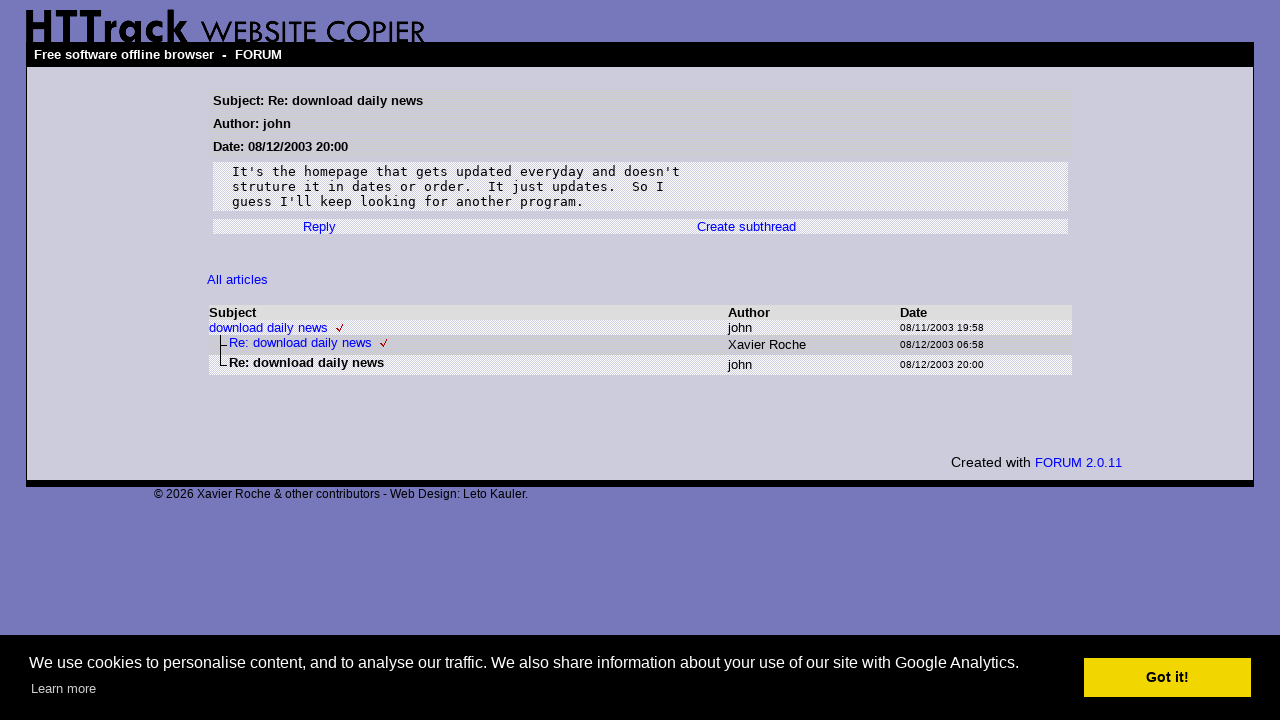

--- FILE ---
content_type: text/html; charset=UTF-8
request_url: https://forum.httrack.com/readmsg/5963/5955/index.html
body_size: 4143
content:
<html xmlns="http://www.w3.org/1999/xhtml" lang="en">

<head>
	<meta http-equiv="Content-Type" content="text/html; charset=utf-8" />
	<link rel="shortcut icon" href="/favicon.ico" />
	<meta name="description" content="HTTrack is an easy-to-use website mirror utility. It allows you to download a World Wide website from the Internet to a local directory,building recursively all structures, getting html, images, and other files from the server to your computer. Links are rebuiltrelatively so that you can freely browse to the local site (works with any browser). You can mirror several sites together so that you can jump from one toanother. You can, also, update an existing mirror site, or resume an interrupted download. The robot is fully configurable, with an integrated help" />
	<meta name="keywords" content="httrack, HTTRACK, HTTrack, winhttrack, WINHTTRACK, WinHTTrack, offline browser, web mirror utility, aspirateur web, surf offline, web capture, www mirror utility, browse offline, local  site builder, website mirroring, aspirateur www, internet grabber, capture de site web, internet tool, hors connexion, unix, dos, windows 95, windows 98, solaris, ibm580, AIX 4.0, HTS, HTGet, web aspirator, web aspirateur, libre, GPL, GNU, free software" />
	<title>Re: download daily news - HTTrack Website Copier Forum</title>

    <script language="javascript">
    <!--
    function FOS(host,nom,info) {
      var s;
	  var a=64;
	  var p="&"+"#"+a+";";
      if (info == "") info=nom+p+host;
      s="mail";
      document.write("<a href='"+s+"to:"+nom+p+host+"'>"+info+"</a>");
    }
    // -->
    </script>

	<style type="text/css">
	<!--

body {
	margin: 0;  padding: 0;  margin-bottom: 15px;  margin-top: 8px;
	background: #77b;
}
body, td {
	font: 14px "Trebuchet MS", Verdana, Arial, Helvetica, sans-serif;
	}

#subTitle {
	background: #000;  color: #fff;  padding: 4px;  font-weight: bold; 
	}

#siteNavigation a, #siteNavigation .current {
	font-weight: bold;  color: #448;
	}
#siteNavigation a:link    { text-decoration: none; }
#siteNavigation a:visited { text-decoration: none; }

#siteNavigation .current { background-color: #ccd; }

#siteNavigation a:hover   { text-decoration: none;  background-color: #fff;  color: #000; }
#siteNavigation a:active  { text-decoration: none;  background-color: #ccc; }


a:link    { text-decoration: underline;  color: #00f; }
a:visited { text-decoration: underline;  color: #000; }
a:hover   { text-decoration: underline;  color: #c00; }
a:active  { text-decoration: underline; }


#pageContent {
	clear: both;
	border-bottom: 6px solid #000;
	padding: 10px;  padding-top: 20px;
	line-height: 1.65em;
	background-image: url(images/bg_rings.gif);
	background-repeat: no-repeat;
	background-position: top right;
	}

#pageContent, #siteNavigation {
	background-color: #ccd;
	}

/* ----------------------------------- */


.imgLeft  { float: left;   margin-right: 10px;  margin-bottom: 10px; }
.imgRight { float: right;  margin-left: 10px;   margin-bottom: 10px; }

hr { height: 1px;  color: #000;  background-color: #000;  margin-bottom: 15px; }

h1 { margin: 0;  font-weight: bold;  font-size: 2em; }
h2 { margin: 0;  font-weight: bold;  font-size: 1.6em; }
h3 { margin: 0;  font-weight: bold;  font-size: 1.3em; }
h4 { margin: 0;  font-weight: bold;  font-size: 1.18em; }

.blak { background-color: #000; }
.hide { display: none; }
.tableWidth { min-width: 400px; }

.tblRegular       { border-collapse: collapse; }
.tblRegular td    { padding: 6px;  background-image: url(/fade.gif);  border: 2px solid #99c; }
.tblHeaderColor, .tblHeaderColor td { background: #99c; }
.tblNoBorder td   { border: 0; }

	// -->
	</style>

<style type="text/css">
<!--
/*
BODY { font-family: Arial, Helvetica, sans-serif; font-size: 10pt; text-decoration: none; color: black; background-color: white;  }
*/

.t { font-family: Arial, Helvetica, sans-serif; font-size: 10pt; text-decoration: none; }
.d { font-family: Arial, Helvetica, sans-serif; font-size: 8pt; text-decoration: none; }
.u { font-family: Arial, Helvetica, sans-serif; font-size: 6pt; text-decoration: none; }

A:link {font-family: Arial, Helvetica, sans-serif; font-size: 10pt; text-decoration: none; color:blue}
A:visited {font-family: Arial, Helvetica, sans-serif; font-size: 10pt; text-decoration: none; color:blue}
A:active   {font-family: Arial, Helvetica, sans-serif; font-size: 10pt; text-decoration: none; color:blue}
A:hover   {font-family: Arial, Helvetica, sans-serif; font-size: 10pt; text-decoration: underline; color:blue}

A.s:link {font-family: Arial, Helvetica, sans-serif; font-size: 10pt; text-decoration: none; color:blue}
A.s:visited {font-family: Arial, Helvetica, sans-serif; font-size: 10pt; text-decoration: none; color:blue}
A.s:active   {font-family: Arial, Helvetica, sans-serif; font-size: 10pt; text-decoration: none; color:blue}
A.s:hover   {font-family: Arial, Helvetica, sans-serif; font-size: 10pt; text-decoration: underline; color:blue}

A.a:link {font-family: Arial, Helvetica, sans-serif; font-size: 10pt; text-decoration: none; color:red}
A.a:visited {font-family: Arial, Helvetica, sans-serif; font-size: 10pt; text-decoration: none; color:red}
A.a:active   {font-family: Arial, Helvetica, sans-serif; font-size: 10pt; text-decoration: none; color:red}
A.a:hover   {font-family: Arial, Helvetica, sans-serif; font-size: 10pt; text-decoration: underline; color:red}

-->
</style>


<!-- Global site tag (gtag.js) - Google Analytics -->
<script async src="https://www.googletagmanager.com/gtag/js?id=UA-38761127-1"></script>
<script>
  window.dataLayer = window.dataLayer || [];
  function gtag(){dataLayer.push(arguments);}
  gtag('js', new Date());

  gtag('config', 'UA-38761127-1');
  gtag('config', 'G-L2HDCK51T9');
</script>
	
</head>

<table width="96%" border="0" align="center" cellspacing="0" cellpadding="0" class="tableWidth">
	<tr>
	<td><img src="/images/header_title_4.gif" width="400" height="34" alt="HTTrack Website Copier" title="" border="0" id="title" /></td>
	</tr>
</table>
<table width="96%" border="0" align="center" cellspacing="0" cellpadding="3" class="tableWidth">
	<tr>
	<td id="subTitle"><a id="subTitle" href="http://www.httrack.com/">Free software offline browser</a> - <a id="subTitle" href="http://forum.httrack.com/">FORUM</a></td>
	</tr>
</table>
<table width="96%" border="0" align="center" cellspacing="0" cellpadding="0" class="tableWidth">
<tr class="blak">
<td>
	<table width="100%" border="0" align="center" cellspacing="1" cellpadding="0">
	<tr>
	<td colspan="6"> 
		<table width="100%" border="0" align="center" cellspacing="0" cellpadding="10">
		<tr> 
		<td id="pageContent"> 
<!-- ==================== End prologue ==================== -->

<!-- LINK REL=STYLESHEET TYPE="text/css" HREF="forum_styles.css" -->

<table width="80%" height="100%" align="center" border="0" cellpadding="0" cellspacing="0">
<tr><td valign="top">


<SCRIPT LANGUAGE="JavaScript" TYPE="text/javascript">
<!--

function MakeMsg (id, param) {
    if (window.name != "newmsg") {
        if (id != '' && id != 0) {
        	w = window.open ("/newmsg2/" + id + "/index.html?" + param, "newmsg", "directories=no,height=580,width=720,location=no,menubar=no,resizable=yes,scrollbars,status=no,toolbar=no");
        } else {
        	w = window.open ("/newmsg2/index.html?" + param, "newmsg", "directories=no,height=580,width=720,location=no,menubar=no,resizable=yes,scrollbars,status=no,toolbar=no");
	}
        w.focus();
    }
    else {
        return '/newmsg2/index.html?' + param ;
    }
    return '#';
}
//-->
</SCRIPT>




<div align="center">
<table width="90%" border="0" cellspacing="0" cellpadding="2" xxbgcolor="#dddddd">
<tr>
<td>
<table width="100%" border="0" cellspacing="0" cellpadding="4" >
<tr>
<td class="t" background="/fade2.gif"><b>Subject: Re: download daily news</b></td></tr>
<td class="t" background="/fade2.gif"><b>Author: john</b></td></tr>
<td class="t" background="/fade2.gif"><b>Date: 08/12/2003 20:00</b></td></tr>

<tr><td>
<table width="100%" border="0" background="/fade.gif" cellpadding="2" cellspacing="0">
<tr><td width="2%" class=t>&nbsp;</td><td class="t"><pre>It's the homepage that gets updated everyday and doesn't 
struture it in dates or order.  It just updates.  So I 
guess I'll keep looking for another program.</pre></td><td width="2%" class=t>&nbsp;</td></tr>
</table>
</td></tr>

<tr>
<td align="center">


<table width="100%" border="0" background="/fade.gif" cellpadding="0" cellspacing="0">
<tr>
<td align="center">
<A href="/newmsg2/5963/index.html?reply=1&days=" rel="nofollow" onClick="window.status=''; this.href=MakeMsg('5963', 'reply=1')"  onMouseOver='window.status="Reply"; return true;' onMouseOut='window.status=""; return true;' >Reply</A>
</td>


<td align="center">
<A href="/newmsg2/5963/index.html?sub_thread=1&days=" rel="nofollow" onClick="window.status=''; this.href=MakeMsg('5963', 'sub_thread=1')" onMouseOver='window.status="Create subthread"; return true;' onMouseOut='window.status=""; return true;' >Create subthread</A>
</td>


</tr>
</table>


</td></tr>
</form>

</table>

</td></tr></table>


<table width="90%" align="center" border="0" cellpadding="0" cellspacing="0">
<tr><td>

<br>
<BR><a href="/index/20030816/index.html#msg5963">All articles</a> 
<br>
<br>


<!-- FORUM TABLE -->
<table align="left" border="0" cellpadding="2" cellspacing="0" xxxbgcolor="#dddddd" width="100%">
<TD><table border=0 cellspacing="0" cellpadding="0" width="100%">
<tr valign="middle" bgcolor="#dddddd">
 <td class="t"><b>Subject</b></td>
 <td width="20%" class="t"><b>Author</b></td>
 <td width="20%" class="t"><b>Date</b></td></tr>
<tr valign="center" height=10><td valign="center" background="/fade.gif">
<a name="msg5955" /> <nobr><a class="s" href="/readmsg/5955/index.html" >download daily news</a><img src="/img/new.gif" border=0 hspace=8 vspace=0></nobr>
 </TD><td class=t background="/fade.gif"><p title='john'><script language="javascript">
<!--
document.write("&#106;<nobr />ohn")
// -->
</script><noscript>&#106;<nobr />ohn</noscript></p></td>
 <td class="d" background="/fade.gif"><font size="-2">08/11/2003 19:58</font></td>
</tr>
<tr valign="center" height=10><td valign="center" background="/fade2.gif">
<a name="msg5959" /><img src="/img/b1.gif" width=20 height=20 border=0 vspace=0 hspace=0 align=left> <nobr><a class="s" href="/readmsg/5959/5955/index.html" >Re: download daily news</a><img src="/img/new.gif" border=0 hspace=8 vspace=0></nobr>
 </TD><td class=t background="/fade2.gif"><p title='Xavier Roche'><script language="javascript">
<!--
document.write("&#88;<nobr />avier &#82;<nobr />oche")
// -->
</script><noscript>&#88;<nobr />avier &#82;<nobr />oche</noscript></p></td>
 <td class="d" background="/fade2.gif"><font size="-2">08/12/2003 06:58</font></td>
</tr>
<tr valign="center" height=10><td valign="center" background="/fade.gif">
<a name="msg5963" /><img src="/img/b2.gif" width=20 height=20 border=0 vspace=0 hspace=0 align=left> <nobr><b><span class="t">Re: download daily news</span></b></nobr>
 </TD><td class=t background="/fade.gif"><p title='john'><script language="javascript">
<!--
document.write("&#106;<nobr />ohn")
// -->
</script><noscript>&#106;<nobr />ohn</noscript></p></td>
 <td class="d" background="/fade.gif"><font size="-2">08/12/2003 20:00</font></td>
</tr>
</table></table>
<!-- /FORUM TABLE -->

<br clear=all>


</td></tr>
</table>


</div>
</td></tr>
<tr><td valign="bottom">

<br><br><br>

<a href="mailto:mikekholle@httrack.com" onClick="return false" style="visibility:hidden">b</a>

<p align="right">
  Created with <a href="http://forum.actimind.com/" target="_new">FORUM 2.0.11</a>
</p>

</td></tr>
</table>

<!-- ==================== Start epilogue ==================== -->

		</td>
		</tr>
		</table>
	</td>
	</tr>
	</table>
</td>
<td></td>
</tr>
</table>

<table width="76%" border="0" align="center" valign="bottom" cellspacing="0" cellpadding="0">
	<tr>
	<td id="footer"><small>&copy; 2026 Xavier Roche & other contributors - Web Design: Leto Kauler.</small></td>
	</tr>
</table>

<!-- Begin Cookie Consent plugin by Silktide - http://silktide.com/cookieconsent -->

<link rel="stylesheet" type="text/css" href="//cdnjs.cloudflare.com/ajax/libs/cookieconsent2/3.0.3/cookieconsent.min.css" />
<script src="//cdnjs.cloudflare.com/ajax/libs/cookieconsent2/3.0.3/cookieconsent.min.js"></script>
<script>
window.addEventListener("load", function(){
window.cookieconsent.initialise({
  "palette": {
    "popup": {
      "background": "#000"
    },
    "button": {
      "background": "#f1d600"
    }
  },
  "content": {
    "message": "We use cookies to personalise content, and to analyse our traffic. We also share information about your use of our site with Google Analytics."
  }
})});
</script>

<!-- End Cookie Consent plugin -->

<script type="text/javascript">
var gaJsHost = (("https:" == document.location.protocol) ? "https://ssl." : "http://www.");
document.write(unescape("%3Cscript src='" + gaJsHost + "google-analytics.com/ga.js' type='text/javascript'%3E%3C/script%3E"));
</script>
<script type="text/javascript">
try {
var pageTracker = _gat._getTracker("UA-10546883-2");
pageTracker._trackPageview();
} catch(err) {}</script>

</body>

</html>

